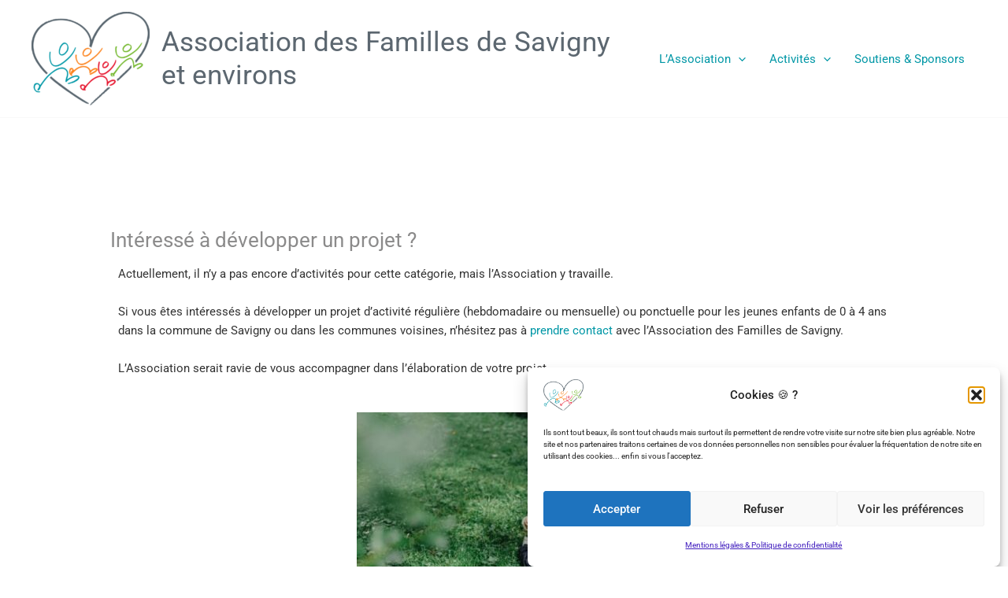

--- FILE ---
content_type: text/html; charset=utf-8
request_url: https://www.google.com/recaptcha/api2/aframe
body_size: 182
content:
<!DOCTYPE HTML><html><head><meta http-equiv="content-type" content="text/html; charset=UTF-8"></head><body><script nonce="vZ4ixaTyiTfed5O9kVDS4g">/** Anti-fraud and anti-abuse applications only. See google.com/recaptcha */ try{var clients={'sodar':'https://pagead2.googlesyndication.com/pagead/sodar?'};window.addEventListener("message",function(a){try{if(a.source===window.parent){var b=JSON.parse(a.data);var c=clients[b['id']];if(c){var d=document.createElement('img');d.src=c+b['params']+'&rc='+(localStorage.getItem("rc::a")?sessionStorage.getItem("rc::b"):"");window.document.body.appendChild(d);sessionStorage.setItem("rc::e",parseInt(sessionStorage.getItem("rc::e")||0)+1);localStorage.setItem("rc::h",'1768908529902');}}}catch(b){}});window.parent.postMessage("_grecaptcha_ready", "*");}catch(b){}</script></body></html>